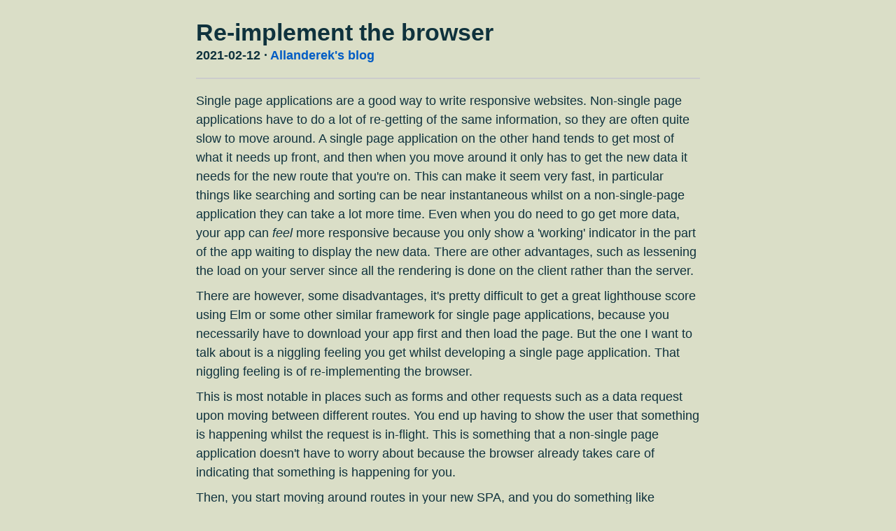

--- FILE ---
content_type: text/html; charset=utf-8
request_url: https://allanderek.prose.sh/reimplement-the-browser
body_size: 3087
content:

<!doctype html>
<html lang="en">
    <head>
        <meta charset='utf-8'>
        <meta name="viewport" content="width=device-width, initial-scale=1" />
        <title>Re-implement the browser</title>

        <meta name="keywords" content="blog, blogging, write, writing, hackers, developers, terminal" />

        

<link rel="icon" type="image/png" sizes="16x16" href="/favicon-16x16.png">


<meta name="description" content="" />

<meta property="og:type" content="website">
<meta property="og:site_name" content="prose.sh">
<meta property="og:url" content="https://allanderek.prose.sh/reimplement-the-browser">
<meta property="og:title" content="Re-implement the browser">



<meta property="og:image:width" content="300" />
<meta property="og:image:height" content="300" />
<meta itemprop="image" content="https://prose.sh/card.png" />
<meta property="og:image" content="https://prose.sh/card.png" />

<meta name="twitter:image" content="https://prose.sh/card.png" />



<meta property="twitter:card" content="summary">

<meta property="twitter:url" content="https://allanderek.prose.sh/reimplement-the-browser">
<meta property="twitter:title" content="Re-implement the browser">


<link rel="stylesheet" href="/syntax.css" />

  <link rel="stylesheet" href="/smol.css" />

<link rel="stylesheet" href="/_styles.css" />

    </head>
    <body id="post" class="reimplement-the-browser">
<header>
    <h1 class="text-2xl font-bold">Re-implement the browser</h1>
    <p class="font-bold m-0">
        <span id="publish-at">
          <time datetime="2021-02-12T00:00:00Z">2021-02-12</time>
          <span>&middot;</span>
        </span>
        <a href="https://allanderek.prose.sh">Allanderek&#39;s blog</a>
    </p>
    
    <hr />
</header>
<main>
    <article class="md">
        
          <p>Single page applications are a good way to write responsive websites. Non-single page applications have to do a lot of re-getting of the same information, so they are often quite slow to move around. A single page application on the other hand tends to get most of what it needs up front, and then when you move around it only has to get the new data it needs for the new route that you&#39;re on. This can make it seem very fast, in particular things like searching and sorting can be near instantaneous whilst on a non-single-page application they can take a lot more time. Even when you do need to go get more data, your app can <em>feel</em> more responsive because you only show a &#39;working&#39; indicator in the part of the app waiting to display the new data. There are other advantages, such as lessening the load on your server since all the rendering is done on the client rather than the server.</p>
<p>There are however, some disadvantages, it&#39;s pretty difficult to get a great lighthouse score using Elm or some other similar framework for single page applications, because you necessarily have to download your app first and then load the page. But the one I want to talk about is a niggling feeling you get whilst developing a single page application. That niggling feeling is of re-implementing the browser.</p>
<p>This is most notable in places such as forms and other requests such as a data request upon moving between different routes. You end up having to show the user that something is happening whilst the request is in-flight. This is something that a non-single page application doesn&#39;t have to worry about because the browser already takes care of indicating that something is happening for you.</p>
<p>Then, you start moving around routes in your new SPA, and you do something like download a list of posts which you display to the user, let&#39;s say on a <em>&#39;posts&#39;</em> page. The user then scrolls down this list and clicks on one, at which point you update your view. But the browser doesn&#39;t know what is happening so it doesn&#39;t update your scroll position. Argh, okay so you think <em>&#34;whenever I change route, I&#39;ll scroll the user back to the top&#34;</em>. So you implement this and the user scrolls down the list of <em>posts</em>, clicks one and is happy that you scrolled them to the top to start reading the post. Then they finish the post and click back. What happens? You go back to the list of <em>posts</em>, but either you&#39;re scrolled back to the top, or you&#39;re left at whatever the scroll position was when reading the post. Neither of these are what you want, you want to go back to the scroll position you were in when last reading the list of <em>posts</em>. Okay, so now when someone moves <strong>off</strong> the <em>posts</em> you record what the current post position was and when they return to the <em>posts</em> page you scroll back to that. All of this happens automatically, done by the browser when you&#39;re moving around a non-single-page application. So it is in this sense that you feel like you&#39;re re-implementing the browser.</p>
<p>Now something else happens, you realise that you&#39;re starting to accumulate quite a lot of state. Scroll positions, tabs etc. This can add up as a fair amount of memory being used. Particularly if your pages are non-finite, that is you have routes likes <code>/posts/view/&lt;post-id&gt;</code> so that when one is viewing a <em>post</em> page you have a bit of UI to store on the model, so you have to store it in some kind of dictionary, perhaps something like <code>Dict Post.Id Post.UiState</code>. The problem is, when should I <strong>remove</strong> this state? If I do not do that explicitly it will not get removed and hence will remain indefinitely. Because you&#39;re writing a single page application, if it is a long-running app that you expect the user to generally have open (eg. An admin app for their e-commerce store), then it could be a while until the next refresh. All the while this stale UI state is being collected and never disposed of.</p>
<p>Sometimes when someone returns to a page, you actually want to reset the UI, this is great because that means when they <em>leave</em> the page you can get rid of their UI state. But you do have to remember to do this. Again, you&#39;re re-implenting stuff that is just automatically done by the browser for non-single page applications.</p>
<p>There are probably a fair few other features of the browser that you either forego or have to re-implement yourself if you develop a single page application but I&#39;ll end with just one more. Multiple tab browsing. Suppose you go to an e-commerce store such as Amazon, you have a cart, to which you add items. Suppose you have multiple items that you need to buy so you browse for each in separate tabs, or maybe you open up a bunch of tabs from the search screen. Anyway, the point is your cart is stored on the session, and each time you move between pages, because you&#39;re doing a full page re-load, if your cart was updated in another tab, you get your new cart. But with single page applications you&#39;re never doing a full page reload, so <strong>it</strong> still thinks your cart is whatever it was when the tab was loaded. So your tabs can get out of sync easily. Now, there are ways around this, you can store the cart in local storage and have all the tabs subscribe to updates of that local storage and take appropriate action. This is actually a <strong>better</strong> solution than the server-side approach, because your cart in each tab will be updated immediately. However, it still <em>feels</em> like you&#39;re re-implementing the browser a bit.</p>
<p>Finally, of course I haven&#39;t said anything about the reverse. I&#39;m sure there are some features of single-page applications that are just automatic that you have to re-implement if you&#39;re implementing a non-single page page app. So I&#39;m not saying any of this invalidates the idea of SPAs, it&#39;s just a niggling thought I constantly have.</p>

        

        <div class="tags">
          
              <code class="pill tag"><a href="https://allanderek.prose.sh?tag=programming">#programming</a></code>
          
              <code class="pill tag"><a href="https://allanderek.prose.sh?tag=Elm">#Elm</a></code>
          
        </div>

        <div id="last-updated" class="text-sm">
          last updated: <time datetime="2022-08-23T03:28:40Z">2022-08-23</time>
        </div>

        <div id="post-footer"></div>
    </article>
</main>

<footer>
    <hr />
    published with <a href=//prose.sh>prose.sh</a>
</footer>

</body>
</html>


--- FILE ---
content_type: text/css
request_url: https://allanderek.prose.sh/syntax.css
body_size: 1192
content:
@media (prefers-color-scheme: light) {
  /* Background */
  .bg {
    background-color: #ffffff;
  }
  /* PreWrapper */
  .chroma {
    background-color: #ffffff;
  }
  /* Other */
  .chroma .x {
  }
  /* Error */
  .chroma .err {
    background-color: #a848a8;
  }
  /* CodeLine */
  .chroma .cl {
  }
  /* LineTableTD */
  .chroma .lntd {
    vertical-align: top;
    padding: 0;
    margin: 0;
    border: 0;
  }
  /* LineTable */
  .chroma .lntable {
    border-spacing: 0;
    padding: 0;
    margin: 0;
    border: 0;
  }
  /* LineHighlight */
  .chroma .hl {
    background-color: #ffffcc;
  }
  /* LineNumbersTable */
  .chroma .lnt {
    white-space: pre;
    user-select: none;
    margin-right: 0.4em;
    padding: 0 0.4em 0 0.4em;
    color: #7f7f7f;
  }
  /* LineNumbers */
  .chroma .ln {
    white-space: pre;
    user-select: none;
    margin-right: 0.4em;
    padding: 0 0.4em 0 0.4em;
    color: #7f7f7f;
  }
  /* Line */
  .chroma .line {
    display: flex;
  }
  /* Keyword */
  .chroma .k {
    color: #2838b0;
  }
  /* KeywordConstant */
  .chroma .kc {
    color: #444444;
    font-style: italic;
  }
  /* KeywordDeclaration */
  .chroma .kd {
    color: #2838b0;
    font-style: italic;
  }
  /* KeywordNamespace */
  .chroma .kn {
    color: #2838b0;
  }
  /* KeywordPseudo */
  .chroma .kp {
    color: #2838b0;
  }
  /* KeywordReserved */
  .chroma .kr {
    color: #2838b0;
  }
  /* KeywordType */
  .chroma .kt {
    color: #2838b0;
    font-style: italic;
  }
  /* Name */
  .chroma .n {
  }
  /* NameAttribute */
  .chroma .na {
    color: #388038;
  }
  /* NameBuiltin */
  .chroma .nb {
    color: #388038;
  }
  /* NameBuiltinPseudo */
  .chroma .bp {
    font-style: italic;
  }
  /* NameClass */
  .chroma .nc {
    color: #287088;
  }
  /* NameConstant */
  .chroma .no {
    color: #b85820;
  }
  /* NameDecorator */
  .chroma .nd {
    color: #287088;
  }
  /* NameEntity */
  .chroma .ni {
    color: #709030;
  }
  /* NameException */
  .chroma .ne {
    color: #908828;
  }
  /* NameFunction */
  .chroma .nf {
    color: #785840;
  }
  /* NameFunctionMagic */
  .chroma .fm {
    color: #b85820;
  }
  /* NameLabel */
  .chroma .nl {
    color: #289870;
  }
  /* NameNamespace */
  .chroma .nn {
    color: #289870;
  }
  /* NameOther */
  .chroma .nx {
  }
  /* NameProperty */
  .chroma .py {
  }
  /* NameTag */
  .chroma .nt {
    color: #2838b0;
  }
  /* NameVariable */
  .chroma .nv {
    color: #b04040;
  }
  /* NameVariableClass */
  .chroma .vc {
  }
  /* NameVariableGlobal */
  .chroma .vg {
    color: #908828;
  }
  /* NameVariableInstance */
  .chroma .vi {
  }
  /* NameVariableMagic */
  .chroma .vm {
    color: #b85820;
  }
  /* Literal */
  .chroma .l {
  }
  /* LiteralDate */
  .chroma .ld {
  }
  /* LiteralString */
  .chroma .s {
    color: #b83838;
  }
  /* LiteralStringAffix */
  .chroma .sa {
    color: #444444;
  }
  /* LiteralStringBacktick */
  .chroma .sb {
    color: #b83838;
  }
  /* LiteralStringChar */
  .chroma .sc {
    color: #a848a8;
  }
  /* LiteralStringDelimiter */
  .chroma .dl {
    color: #b85820;
  }
  /* LiteralStringDoc */
  .chroma .sd {
    color: #b85820;
    font-style: italic;
  }
  /* LiteralStringDouble */
  .chroma .s2 {
    color: #b83838;
  }
  /* LiteralStringEscape */
  .chroma .se {
    color: #709030;
  }
  /* LiteralStringHeredoc */
  .chroma .sh {
    color: #b83838;
  }
  /* LiteralStringInterpol */
  .chroma .si {
    color: #b83838;
    text-decoration: underline;
  }
  /* LiteralStringOther */
  .chroma .sx {
    color: #a848a8;
  }
  /* LiteralStringRegex */
  .chroma .sr {
    color: #a848a8;
  }
  /* LiteralStringSingle */
  .chroma .s1 {
    color: #b83838;
  }
  /* LiteralStringSymbol */
  .chroma .ss {
    color: #b83838;
  }
  /* LiteralNumber */
  .chroma .m {
    color: #444444;
  }
  /* LiteralNumberBin */
  .chroma .mb {
    color: #444444;
  }
  /* LiteralNumberFloat */
  .chroma .mf {
    color: #444444;
  }
  /* LiteralNumberHex */
  .chroma .mh {
    color: #444444;
  }
  /* LiteralNumberInteger */
  .chroma .mi {
    color: #444444;
  }
  /* LiteralNumberIntegerLong */
  .chroma .il {
    color: #444444;
  }
  /* LiteralNumberOct */
  .chroma .mo {
    color: #444444;
  }
  /* Operator */
  .chroma .o {
    color: #666666;
  }
  /* OperatorWord */
  .chroma .ow {
    color: #a848a8;
  }
  /* Punctuation */
  .chroma .p {
    color: #888888;
  }
  /* Comment */
  .chroma .c {
    color: #888888;
    font-style: italic;
  }
  /* CommentHashbang */
  .chroma .ch {
    color: #287088;
    font-style: italic;
  }
  /* CommentMultiline */
  .chroma .cm {
    color: #888888;
    font-style: italic;
  }
  /* CommentSingle */
  .chroma .c1 {
    color: #888888;
    font-style: italic;
  }
  /* CommentSpecial */
  .chroma .cs {
    color: #888888;
    font-style: italic;
  }
  /* CommentPreproc */
  .chroma .cp {
    color: #289870;
  }
  /* CommentPreprocFile */
  .chroma .cpf {
    color: #289870;
  }
  /* Generic */
  .chroma .g {
  }
  /* GenericDeleted */
  .chroma .gd {
    color: #c02828;
  }
  /* GenericEmph */
  .chroma .ge {
    font-style: italic;
  }
  /* GenericError */
  .chroma .gr {
    color: #c02828;
  }
  /* GenericHeading */
  .chroma .gh {
    color: #666666;
  }
  /* GenericInserted */
  .chroma .gi {
    color: #388038;
  }
  /* GenericOutput */
  .chroma .go {
    color: #666666;
  }
  /* GenericPrompt */
  .chroma .gp {
    color: #444444;
  }
  /* GenericStrong */
  .chroma .gs {
    font-weight: bold;
  }
  /* GenericSubheading */
  .chroma .gu {
    color: #444444;
  }
  /* GenericTraceback */
  .chroma .gt {
    color: #2838b0;
  }
  /* GenericUnderline */
  .chroma .gl {
    text-decoration: underline;
  }
  /* TextWhitespace */
  .chroma .w {
    color: #a89028;
  }
}

@media (prefers-color-scheme: dark) {
  /* Background */
  .bg {
    color: #f8f8f2;
    background-color: #282a36;
  }
  /* PreWrapper */
  .chroma {
    color: #f8f8f2;
    background-color: #282a36;
  }
  /* Other */
  .chroma .x {
  }
  /* Error */
  .chroma .err {
  }
  /* CodeLine */
  .chroma .cl {
  }
  /* LineTableTD */
  .chroma .lntd {
    vertical-align: top;
    padding: 0;
    margin: 0;
    border: 0;
  }
  /* LineTable */
  .chroma .lntable {
    border-spacing: 0;
    padding: 0;
    margin: 0;
    border: 0;
  }
  /* LineHighlight */
  .chroma .hl {
    background-color: #ffffcc;
  }
  /* LineNumbersTable */
  .chroma .lnt {
    white-space: pre;
    user-select: none;
    margin-right: 0.4em;
    padding: 0 0.4em 0 0.4em;
    color: #7f7f7f;
  }
  /* LineNumbers */
  .chroma .ln {
    white-space: pre;
    user-select: none;
    margin-right: 0.4em;
    padding: 0 0.4em 0 0.4em;
    color: #7f7f7f;
  }
  /* Line */
  .chroma .line {
    display: flex;
  }
  /* Keyword */
  .chroma .k {
    color: #ff79c6;
  }
  /* KeywordConstant */
  .chroma .kc {
    color: #ff79c6;
  }
  /* KeywordDeclaration */
  .chroma .kd {
    color: #8be9fd;
    font-style: italic;
  }
  /* KeywordNamespace */
  .chroma .kn {
    color: #ff79c6;
  }
  /* KeywordPseudo */
  .chroma .kp {
    color: #ff79c6;
  }
  /* KeywordReserved */
  .chroma .kr {
    color: #ff79c6;
  }
  /* KeywordType */
  .chroma .kt {
    color: #8be9fd;
  }
  /* Name */
  .chroma .n {
  }
  /* NameAttribute */
  .chroma .na {
    color: #50fa7b;
  }
  /* NameBuiltin */
  .chroma .nb {
    color: #8be9fd;
    font-style: italic;
  }
  /* NameBuiltinPseudo */
  .chroma .bp {
  }
  /* NameClass */
  .chroma .nc {
    color: #50fa7b;
  }
  /* NameConstant */
  .chroma .no {
  }
  /* NameDecorator */
  .chroma .nd {
  }
  /* NameEntity */
  .chroma .ni {
  }
  /* NameException */
  .chroma .ne {
  }
  /* NameFunction */
  .chroma .nf {
    color: #50fa7b;
  }
  /* NameFunctionMagic */
  .chroma .fm {
  }
  /* NameLabel */
  .chroma .nl {
    color: #8be9fd;
    font-style: italic;
  }
  /* NameNamespace */
  .chroma .nn {
  }
  /* NameOther */
  .chroma .nx {
  }
  /* NameProperty */
  .chroma .py {
  }
  /* NameTag */
  .chroma .nt {
    color: #ff79c6;
  }
  /* NameVariable */
  .chroma .nv {
    color: #8be9fd;
    font-style: italic;
  }
  /* NameVariableClass */
  .chroma .vc {
    color: #8be9fd;
    font-style: italic;
  }
  /* NameVariableGlobal */
  .chroma .vg {
    color: #8be9fd;
    font-style: italic;
  }
  /* NameVariableInstance */
  .chroma .vi {
    color: #8be9fd;
    font-style: italic;
  }
  /* NameVariableMagic */
  .chroma .vm {
  }
  /* Literal */
  .chroma .l {
  }
  /* LiteralDate */
  .chroma .ld {
  }
  /* LiteralString */
  .chroma .s {
    color: #f1fa8c;
  }
  /* LiteralStringAffix */
  .chroma .sa {
    color: #f1fa8c;
  }
  /* LiteralStringBacktick */
  .chroma .sb {
    color: #f1fa8c;
  }
  /* LiteralStringChar */
  .chroma .sc {
    color: #f1fa8c;
  }
  /* LiteralStringDelimiter */
  .chroma .dl {
    color: #f1fa8c;
  }
  /* LiteralStringDoc */
  .chroma .sd {
    color: #f1fa8c;
  }
  /* LiteralStringDouble */
  .chroma .s2 {
    color: #f1fa8c;
  }
  /* LiteralStringEscape */
  .chroma .se {
    color: #f1fa8c;
  }
  /* LiteralStringHeredoc */
  .chroma .sh {
    color: #f1fa8c;
  }
  /* LiteralStringInterpol */
  .chroma .si {
    color: #f1fa8c;
  }
  /* LiteralStringOther */
  .chroma .sx {
    color: #f1fa8c;
  }
  /* LiteralStringRegex */
  .chroma .sr {
    color: #f1fa8c;
  }
  /* LiteralStringSingle */
  .chroma .s1 {
    color: #f1fa8c;
  }
  /* LiteralStringSymbol */
  .chroma .ss {
    color: #f1fa8c;
  }
  /* LiteralNumber */
  .chroma .m {
    color: #bd93f9;
  }
  /* LiteralNumberBin */
  .chroma .mb {
    color: #bd93f9;
  }
  /* LiteralNumberFloat */
  .chroma .mf {
    color: #bd93f9;
  }
  /* LiteralNumberHex */
  .chroma .mh {
    color: #bd93f9;
  }
  /* LiteralNumberInteger */
  .chroma .mi {
    color: #bd93f9;
  }
  /* LiteralNumberIntegerLong */
  .chroma .il {
    color: #bd93f9;
  }
  /* LiteralNumberOct */
  .chroma .mo {
    color: #bd93f9;
  }
  /* Operator */
  .chroma .o {
    color: #ff79c6;
  }
  /* OperatorWord */
  .chroma .ow {
    color: #ff79c6;
  }
  /* Punctuation */
  .chroma .p {
  }
  /* Comment */
  .chroma .c {
    color: #6272a4;
  }
  /* CommentHashbang */
  .chroma .ch {
    color: #6272a4;
  }
  /* CommentMultiline */
  .chroma .cm {
    color: #6272a4;
  }
  /* CommentSingle */
  .chroma .c1 {
    color: #6272a4;
  }
  /* CommentSpecial */
  .chroma .cs {
    color: #6272a4;
  }
  /* CommentPreproc */
  .chroma .cp {
    color: #ff79c6;
  }
  /* CommentPreprocFile */
  .chroma .cpf {
    color: #ff79c6;
  }
  /* Generic */
  .chroma .g {
  }
  /* GenericDeleted */
  .chroma .gd {
    color: #ff5555;
  }
  /* GenericEmph */
  .chroma .ge {
    text-decoration: underline;
  }
  /* GenericError */
  .chroma .gr {
  }
  /* GenericHeading */
  .chroma .gh {
    font-weight: bold;
  }
  /* GenericInserted */
  .chroma .gi {
    color: #50fa7b;
    font-weight: bold;
  }
  /* GenericOutput */
  .chroma .go {
    color: #44475a;
  }
  /* GenericPrompt */
  .chroma .gp {
  }
  /* GenericStrong */
  .chroma .gs {
  }
  /* GenericSubheading */
  .chroma .gu {
    font-weight: bold;
  }
  /* GenericTraceback */
  .chroma .gt {
  }
  /* GenericUnderline */
  .chroma .gl {
    text-decoration: underline;
  }
  /* TextWhitespace */
  .chroma .w {
  }
}


--- FILE ---
content_type: text/css
request_url: https://allanderek.prose.sh/smol.css
body_size: 2541
content:
*,
::before,
::after {
  box-sizing: border-box;
}

::-moz-focus-inner {
  border-style: none;
  padding: 0;
}
:-moz-focusring {
  outline: 1px dotted ButtonText;
}
:-moz-ui-invalid {
  box-shadow: none;
}

@media (prefers-color-scheme: light) {
  :root {
    --main-hue: 250;
    --white: #2e3f53;
    --white-light: #cfe0f4;
    --white-dark: #6c6a6a;
    --code: #52576f;
    --pre: #e1e7ee;
    --bg-color: #f4f4f4;
    --text-color: #24292f;
    --link-color: #005cc5;
    --visited: #6f42c1;
    --blockquote: #005cc5;
    --blockquote-bg: #cfe0f4;
    --hover: #c11e7a;
    --grey: #ccc;
    --grey-light: #6a708e;
    --shadow: #e8e8e8;
  }
}

@media (prefers-color-scheme: dark) {
  :root {
    --main-hue: 250;
    --white: #f2f2f2;
    --white-light: #f2f2f2;
    --white-dark: #e8e8e8;
    --code: #414558;
    --pre: #252525;
    --bg-color: #282a36;
    --text-color: #f2f2f2;
    --link-color: #8be9fd;
    --visited: #bd93f9;
    --blockquote: #bd93f9;
    --blockquote-bg: #353548;
    --hover: #ff80bf;
    --grey: #414558;
    --grey-light: #6a708e;
    --shadow: #252525;
  }
}

html {
  background-color: var(--bg-color);
  color: var(--text-color);
  font-size: 18px;
  line-height: 1.5;
  font-family: -apple-system, BlinkMacSystemFont, "Segoe UI", Roboto, Oxygen,
    Ubuntu, Cantarell, "Fira Sans", "Droid Sans", "Helvetica Neue", Arial,
    sans-serif, "Apple Color Emoji", "Segoe UI Emoji", "Segoe UI Symbol";
  -webkit-text-size-adjust: 100%;
  -moz-tab-size: 4;
  -o-tab-size: 4;
  tab-size: 4;
}

body {
  margin: 0 auto;
}

img {
  max-width: 100%;
  height: auto;
}

b,
strong {
  font-weight: bold;
}

code,
kbd,
samp,
pre {
  font-family: ui-monospace, SFMono-Regular, Consolas, "Liberation Mono", Menlo,
    monospace;
}

code,
kbd,
samp {
  border: 2px solid var(--code);
}

pre > code {
  background-color: inherit;
  padding: 0;
  border: none;
}

code {
  font-size: 90%;
  border-radius: 0.3rem;
  padding: 0.1rem 0.3rem;
}

pre {
  font-size: 14px;
  border-radius: 5px;
  padding: 1rem;
  margin: 1rem 0;
  overflow-x: auto;
  background-color: var(--pre) !important;
}

small {
  font-size: 0.8rem;
}

summary {
  display: list-item;
  cursor: pointer;
}

h1,
h2,
h3,
h4 {
  margin: 0;
  padding: 0.5rem 0 0 0;
  border: 0;
  font-style: normal;
  font-weight: inherit;
  font-size: inherit;
}

path {
  fill: var(--text-color);
  stroke: var(--text-color);
}

hr {
  color: inherit;
  border: 0;
  margin: 0;
  height: 2px;
  background: var(--grey);
  margin: 1rem auto;
  text-align: center;
}

a {
  text-decoration: none;
  color: var(--link-color);
}

a:hover,
a:visited:hover {
  text-decoration: underline;
  color: var(--hover);
}

a:visited {
  color: var(--visited);
}

a.link-grey {
  text-decoration: underline;
  color: var(--white);
}

a.link-grey:visited {
  color: var(--white);
}

section {
  margin-bottom: 1.4rem;
}

section:last-child {
  margin-bottom: 0;
}

header {
  margin: 1rem auto;
}

p {
  margin: 0.5rem 0;
}

article {
  overflow-wrap: break-word;
}

blockquote {
  border-left: 5px solid var(--blockquote);
  background-color: var(--blockquote-bg);
  padding: 0.5rem 0.75rem;
  margin: 0.5rem 0;
}

blockquote > p {
  margin: 0;
}

blockquote code {
  border: 1px solid var(--blockquote);
}

ul,
ol {
  padding: 0 0 0 1rem;
  list-style-position: outside;
}

ul[style*="list-style-type: none;"] {
  padding: 0;
}

li {
  margin: 0.5rem 0;
}

li > pre {
  padding: 0;
}

footer {
  text-align: center;
  margin-bottom: 4rem;
}

dt {
  font-weight: bold;
}

dd {
  margin-left: 0;
}

dd:not(:last-child) {
  margin-bottom: 0.5rem;
}

figure {
  margin: 0;
}

.container {
  max-width: 50em;
  width: 100%;
}

.container-sm {
  max-width: 40em;
  width: 100%;
}

.container-center {
  width: 100%;
  height: 100%;
  display: flex;
  justify-content: center;
}

.mono {
  font-family: ui-monospace, SFMono-Regular, Consolas, "Liberation Mono", Menlo,
    monospace;
}

.link-alt-adj,
.link-alt-adj:visited,
.link-alt-adj:visited:hover,
.link-alt-adj:hover {
  color: var(--link-color);
  text-decoration: none;
}

.link-alt-adj:visited:hover,
.link-alt-adj:hover {
  text-decoration: underline;
}

.link-alt-hover,
.link-alt-hover:visited,
.link-alt-hover:visited:hover,
.link-alt-hover:hover {
  color: var(--hover);
  text-decoration: none;
}

.link-alt-hover:visited:hover,
.link-alt-hover:hover {
  text-decoration: underline;
}

.link-alt,
.link-alt:visited,
.link-alt:visited:hover,
.link-alt:hover {
  color: var(--white);
  text-decoration: none;
}

.link-alt:visited:hover,
.link-alt:hover {
  text-decoration: underline;
}

.text-3xl {
  font-size: 2.5rem;
}

.text-2xl {
  font-size: 1.9rem;
  line-height: 1.15;
}

.text-xl {
  font-size: 1.55rem;
  line-height: 1.15;
}

.text-lg {
  font-size: 1.35rem;
  line-height: 1.15;
}

.text-md {
  font-size: 1.15rem;
  line-height: 1.15;
}

.text-sm {
  font-size: 0.875rem;
}

.text-xs {
  font-size: 0.775rem;
}

.cursor-pointer {
  cursor: pointer;
}

.w-full {
  width: 100%;
}

.h-full {
  height: 100%;
}

.border {
  border: 2px solid var(--grey-light);
}

.text-left {
  text-align: left;
}

.text-center {
  text-align: center;
}

.text-underline {
  border-bottom: 3px solid var(--text-color);
  padding-bottom: 3px;
}

.text-hdr {
  color: var(--hover);
}

.text-underline-hdr {
  border-bottom: 3px solid var(--hover);
  padding-bottom: 3px;
}

.font-bold {
  font-weight: bold;
}

.font-italic {
  font-style: italic;
}

.inline {
  display: inline;
}

.inline-block {
  display: inline-block;
}

.max-w-half {
  max-width: 50%;
}

.h-screen {
  height: 100vh;
}

.w-screen {
  width: 100vw;
}

.flex {
  display: flex;
}

.flex-col {
  flex-direction: column;
}

.items-center {
  align-items: center;
}

.m-0 {
  margin: 0;
}

.mt {
  margin-top: 0.5rem;
}

.mt-2 {
  margin-top: 1rem;
}

.mt-4 {
  margin-top: 2rem;
}

.mt-8 {
  margin-top: 4rem;
}

.mb {
  margin-bottom: 0.5rem;
}

.mb-2 {
  margin-bottom: 1rem;
}

.mb-4 {
  margin-bottom: 2rem;
}

.mb-8 {
  margin-bottom: 4rem;
}

.mb-16 {
  margin-bottom: 8rem;
}

.mr {
  margin-right: 0.5rem;
}

.ml-sm {
  margin-left: 0.25rem;
}

.ml {
  margin-left: 0.5rem;
}

.pt-0 {
  padding-top: 0;
}

.my {
  margin-top: 0.5rem;
  margin-bottom: 0.5rem;
}

.my-2 {
  margin-top: 1rem;
  margin-bottom: 1rem;
}

.my-4 {
  margin-top: 2rem;
  margin-bottom: 2rem;
}

.my-8 {
  margin-top: 4rem;
  margin-bottom: 4rem;
}

.mx {
  margin-left: 0.5rem;
  margin-right: 0.5rem;
}

.mx-2 {
  margin-left: 1rem;
  margin-right: 1rem;
}

.m-1 {
  margin: 0.5rem;
}

.p-1 {
  padding: 0.5rem;
}

.p-0 {
  padding: 0;
}

.px-2 {
  padding-left: 1rem;
  padding-right: 1rem;
}

.px-4 {
  padding-left: 2rem;
  padding-right: 2rem;
}

.py {
  padding-top: 0.5rem;
  padding-bottom: 0.5rem;
}

.py-2 {
  padding-top: 1rem;
  padding-bottom: 1rem;
}

.py-4 {
  padding-top: 2rem;
  padding-bottom: 2rem;
}

.py-8 {
  padding-top: 4rem;
  padding-bottom: 4rem;
}

.justify-between {
  justify-content: space-between;
}

.justify-center {
  justify-content: center;
}

.gap {
  gap: 0.5rem;
}

.gap-2 {
  gap: 1rem;
}

.group {
  display: flex;
  flex-direction: column;
  gap: 0.5rem;
}

.group-2 {
  display: flex;
  flex-direction: column;
  gap: 1rem;
}

.group-h {
  display: flex;
  gap: 0.5rem;
  align-items: center;
}

.flex-1 {
  flex: 1;
}

.items-end {
  align-items: end;
}

.items-start {
  align-items: start;
}

.justify-end {
  justify-content: end;
}

.font-grey-light {
  color: var(--grey-light);
}

.hidden {
  display: none;
}

.align-right {
  text-align: right;
}

/* ==== MARKDOWN ==== */

.md h1,
.md h2,
.md h3,
.md h4 {
  padding: 0;
  margin: 1.5rem 0 0.9rem 0;
  font-weight: bold;
}

.md h1 a,
.md h2 a,
.md h3 a,
.md h4 a {
  color: var(--grey-light);
  text-decoration: none;
}

.md h1 {
  font-size: 1.6rem;
  line-height: 1.15;
  border-bottom: 2px solid var(--grey);
  padding-bottom: 0.7rem;
}

.md h2 {
  font-size: 1.3rem;
  line-height: 1.15;
  color: var(--white-dark);
}

.md h3 {
  font-size: 1.2rem;
  color: var(--white-dark);
}

.md h4 {
  font-size: 1rem;
  color: var(--white-dark);
}

/* ==== HELPERS ==== */

.logo-header {
  line-height: 1;
  display: inline-block;
  background-color: #FF79C6;
  background-image: linear-gradient(to right, #FF5555, #FF79C6, #F8F859);
  color: transparent;
  background-clip: text;
  border: 3px solid #FF79C6;
  padding: 8px 10px 10px 10px;
  border-radius: 10px;
  box-shadow: 0px 5px 0px 0px var(--shadow);
  background-size: 100%;
  -webkit-background-clip: text;
  -moz-background-clip: text;
  -webkit-text-fill-color: transparent;
  -moz-text-fill-color: transparent;
}

.btn {
  border: 2px solid var(--link-color);
  color: var(--link-color);
  padding: 0.4rem 1rem;
  font-weight: bold;
  display: inline-block;
}

.btn-link,
.btn-link:visited {
  border: 2px solid var(--link-color);
  color: var(--link-color);
  padding: 0.4rem 1rem;
  text-decoration: none;
  font-weight: bold;
  display: inline-block;
}

.btn-link:visited:hover,
.btn-link:hover {
  border: 2px solid var(--hover);
}

.btn-link-alt,
.btn-link-alt:visited {
  border: 2px solid var(--white);
  color: var(--white);
}

.box {
  border: 2px solid var(--grey-light);
  padding: 0.5rem 0.75rem;
}

.box-sm {
  border: 2px solid var(--grey-light);
  padding: 0.15rem 0.35rem;
}

.box-alert {
  border: 2px solid var(--hover);
  padding: 0.5rem 0.75rem;
}

.box-sm-alert {
  border: 2px solid var(--hover);
  padding: 0.15rem 0.35rem;
}

.list-none {
  list-style-type: none;
}

.list-disc {
  list-style-type: disc;
}

.list-decimal {
  list-style-type: decimal;
}

.pill {
  border: 1px solid var(--link-color);
  color: var(--link-color);
}

.pill-alert {
  border: 1px solid var(--hover);
  color: var(--hover);
}

.pill-info {
  border: 1px solid var(--visited);
  color: var(--visited);
}

@media only screen and (max-width: 40em) {
  body {
    padding: 0 1rem;
  }

  header {
    margin: 0;
  }

  .flex-collapse {
    flex-direction: column;
  }
}

/* was: main.css */

body {
  max-width: var(--body-max-width, 720px);
}

table {
  display: block;
  max-width: fit-content;
  margin: 0 auto;
  overflow-x: auto;
  white-space: nowrap;
  border-spacing: 10px;
  border-collapse: separate;
}

.post-date {
  width: 110px;
}

.layout-aside {
  max-width: 50rem;
}

.layout-aside aside {
  width: 200px;
}

.layout-aside img {
  border-radius: 5px;
}

#readme {
  display: none;
}

.albums {
  width: 100%;
  display: grid;
  grid-template-columns: repeat(3, 1fr);
  grid-template-rows: repeat(auto-fill, 200px);
  grid-row-gap: 0.5rem;
  grid-column-gap: 1rem;
}

.thumbnail-container {
  position: relative;
  background-color: #000;
  display: flex;
  flex-direction: column;
  align-items: center;
  justify-content: center;
  padding: 3px;
  min-height: 200px;
}

.thumbnail {
  z-index: 1;
  object-fit: contain;
  max-width: 200px;
  height: auto;
}

#toc {
  margin: 0;
}

.thumbnail-link {
  z-index: 1;
}

@media only screen and (max-width: 600px) {
  .layout-aside main {
    flex-direction: column;
  }

  aside {
    display: none;
  }

  #readme {
    display: block;
  }

  .albums {
    grid-template-columns: repeat(1, 1fr);
    justify-content: center;
  }
}


--- FILE ---
content_type: text/css
request_url: https://allanderek.prose.sh/_styles.css
body_size: -279
content:
html {
  /* color: #52788f; /* Manatee */
  /* background-color: #f3ffe5; /* Spring green */
  color: #0f323d; /* Black */
  background-color: #dadec7; /* Almond */
}
